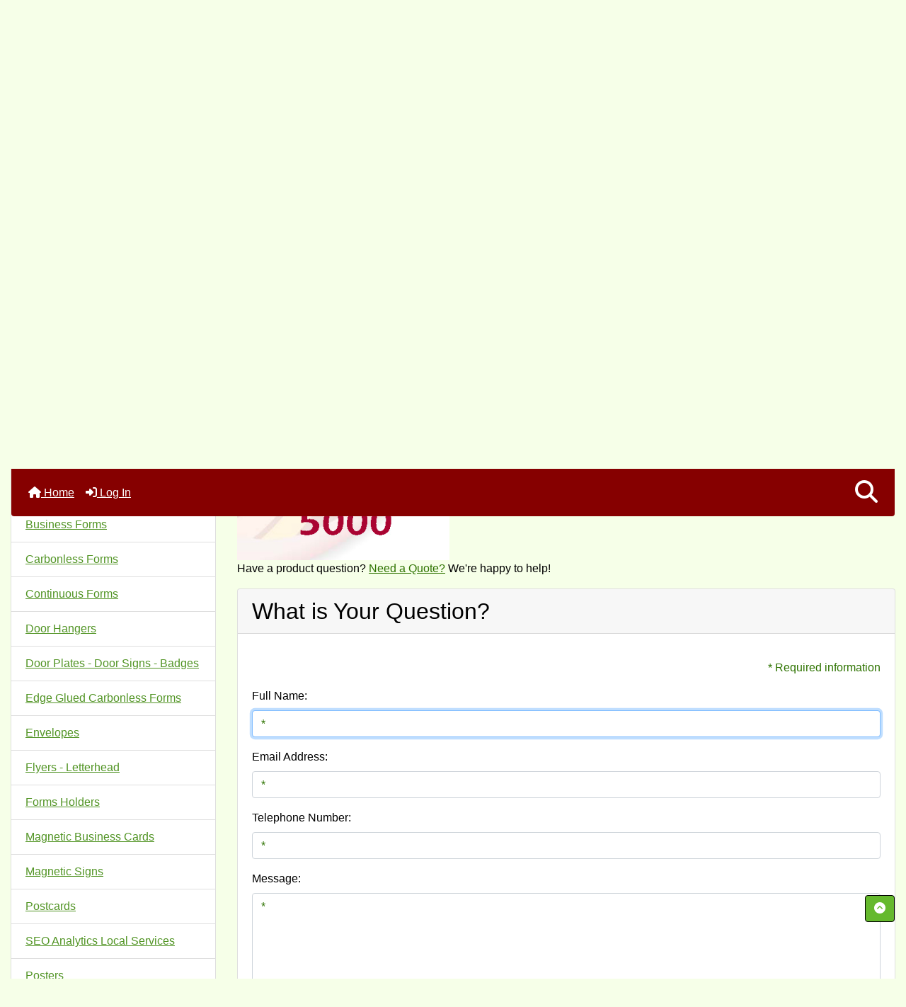

--- FILE ---
content_type: text/html; charset=utf-8
request_url: https://needtoorder.com/index.php?main_page=ask_a_question&pid=2271
body_size: 11012
content:
<!DOCTYPE html>
<html dir="ltr" lang="en">
  <head>
    <meta charset="utf-8">
<!-- Google tag (gtag.js) -->
<script async src="https://www.googletagmanager.com/gtag/js?id=G-G4K94XL4P6"></script>
<script>
    window.dataLayer = window.dataLayer || [];
    function gtag(){dataLayer.push(arguments);}
    gtag('js', new Date());
    gtag('config', 'G-G4K94XL4P6');
</script>
    <link rel="preload" href="https://code.jquery.com/jquery-3.7.1.min.js" integrity="sha256-/JqT3SQfawRcv/BIHPThkBvs0OEvtFFmqPF/lYI/Cxo=" crossorigin="anonymous" as="script">
    <link rel="preload" href="https://cdn.jsdelivr.net/npm/bootstrap@4.6.2/dist/css/bootstrap.min.css" integrity="sha384-xOolHFLEh07PJGoPkLv1IbcEPTNtaed2xpHsD9ESMhqIYd0nLMwNLD69Npy4HI+N" crossorigin="anonymous" as="style">
    <link rel="preload" href="https://cdn.jsdelivr.net/npm/bootstrap@4.6.2/dist/js/bootstrap.bundle.min.js" integrity="sha384-Fy6S3B9q64WdZWQUiU+q4/2Lc9npb8tCaSX9FK7E8HnRr0Jz8D6OP9dO5Vg3Q9ct" crossorigin="anonymous" as="script">
    <link rel="preload" href="https://cdnjs.cloudflare.com/ajax/libs/font-awesome/6.5.2/css/fontawesome.min.css" integrity="sha512-UuQ/zJlbMVAw/UU8vVBhnI4op+/tFOpQZVT+FormmIEhRSCnJWyHiBbEVgM4Uztsht41f3FzVWgLuwzUqOObKw==" crossorigin="anonymous" as="style">
    <link rel="preload" href="https://cdnjs.cloudflare.com/ajax/libs/font-awesome/6.5.2/css/solid.min.css" integrity="sha512-Hp+WwK4QdKZk9/W0ViDvLunYjFrGJmNDt6sCflZNkjgvNq9mY+0tMbd6tWMiAlcf1OQyqL4gn2rYp7UsfssZPA==" crossorigin="anonymous" as="style">
    <title>Ask a Question : Carbonless Forms, Business Forms & Full Color Printing</title>
    <meta name="viewport" content="width=device-width, initial-scale=1, minimum-scale=1, shrink-to-fit=no">
    <meta name="keywords" content="Business Cards Brochures Edge Glued Carbonless Forms Continuous Forms Carbonless Snap & Unit Forms Self Inking & Rubber Stamps Samples Request Tax Forms Special Order Register Machines Full Color Printing Envelopes Post Cards Magnetics Labels Carbonless Forms Stock Business Forms Banners & Displays Request A Quote Banking Forms & Supplies File/Artwork Upload Turnaround Times Templates DoorPlates - DoorSigns - Badges Blank Carbonless Papers Letterhead Order Ambit Products Here Forms Holder Flyers Automotive Repair Forms Register Business Forms Business Forms Booked Sales Receipts & Invoices Large Format Posters Signage CLEARANCE SALE Event Tickets carbonless forms, business forms, continuous forms Ask a Question">
    <meta name="description" content="Carbonless Forms : Ask a Question - Business Cards Brochures Edge Glued Carbonless Forms Continuous Forms Carbonless Snap & Unit Forms Self Inking & Rubber Stamps Samples Request Tax Forms Special Order Register Machines Full Color Printing Envelopes Post Cards Magnetics Labels Carbonless Forms Stock Business Forms Banners & Displays Request A Quote Banking Forms & Supplies File/Artwork Upload Turnaround Times Templates DoorPlates - DoorSigns - Badges Blank Carbonless Papers Letterhead Order Ambit Products Here Forms Holder Flyers Automotive Repair Forms Register Business Forms Business Forms Booked Sales Receipts & Invoices Large Format Posters Signage CLEARANCE SALE Event Tickets carbonless forms, business forms, continuous forms">
    <meta name="author" content="Need To Order Printing">
    <meta name="generator" content="shopping cart program by Zen Cart&reg;, https://www.zen-cart.com eCommerce">
          <meta name="robots" content="noindex, nofollow">
        
    <base href="https://needtoorder.com/">
          <link href="https://needtoorder.com/index.php?main_page=ask_a_question&amp;pid=2271" rel="canonical">
        <link rel="stylesheet" href="https://cdn.jsdelivr.net/npm/bootstrap@4.6.2/dist/css/bootstrap.min.css" integrity="sha384-xOolHFLEh07PJGoPkLv1IbcEPTNtaed2xpHsD9ESMhqIYd0nLMwNLD69Npy4HI+N" crossorigin="anonymous">
    <link rel="stylesheet" href="https://cdnjs.cloudflare.com/ajax/libs/font-awesome/6.5.2/css/fontawesome.min.css" integrity="sha512-UuQ/zJlbMVAw/UU8vVBhnI4op+/tFOpQZVT+FormmIEhRSCnJWyHiBbEVgM4Uztsht41f3FzVWgLuwzUqOObKw==" crossorigin="anonymous">
    <link rel="stylesheet" href="https://cdnjs.cloudflare.com/ajax/libs/font-awesome/6.5.2/css/solid.min.css" integrity="sha512-Hp+WwK4QdKZk9/W0ViDvLunYjFrGJmNDt6sCflZNkjgvNq9mY+0tMbd6tWMiAlcf1OQyqL4gn2rYp7UsfssZPA==" crossorigin="anonymous">
<link rel="stylesheet" href="includes/templates/NTO_bootstrap26/css/stylesheet.css">
<link rel="stylesheet" href="includes/templates/NTO_bootstrap26/css/stylesheet_360.css">
<link rel="stylesheet" href="includes/templates/NTO_bootstrap26/css/stylesheet_361.css">
<link rel="stylesheet" href="includes/templates/NTO_bootstrap26/css/stylesheet_364.css">
<link rel="stylesheet" href="includes/templates/NTO_bootstrap26/css/stylesheet_365.css">
<link rel="stylesheet" href="includes/templates/NTO_bootstrap26/css/stylesheet_373.css">
<link rel="stylesheet" href="includes/templates/NTO_bootstrap26/css/stylesheet_374.css">
<link rel="stylesheet" href="includes/templates/NTO_bootstrap26/css/stylesheet_378.css">
<link rel="stylesheet" href="includes/templates/NTO_bootstrap26/css/stylesheet_999.css">
<link rel="stylesheet" href="includes/templates/NTO_bootstrap26/css/stylesheet_ajax_search.css">
<link rel="stylesheet" href="includes/templates/NTO_bootstrap26/css/stylesheet_bootstrap.carousel.css">
<link rel="stylesheet" href="includes/templates/NTO_bootstrap26/css/stylesheet_bootstrap.lightbox.css">
<link rel="stylesheet" media="print" href="includes/templates/NTO_bootstrap26/css/print_stylesheet.css">
<style>
body {
    color: #000000;
    background-color: #f6ffe8;
}
a {
    color: #2e7300;
}
a:hover {
    color: #860000;
}
.form-control::placeholder,
.required-info,
span.alert {
    color: #2e7300;
}
.alert-info {
            }
.rating {
        color: #987000;}
.btn {
    color: #ffffff;
    background-color: #65b92d;
    border-color: #000000;
}
.btn:hover {
    color: #cccccc;
    background-color: #860000;
    border-color: #65b92d;
}
#headerWrapper {
    background-color: #ffffff;
}
#tagline {
    color: #860000;
}
nav.navbar {
    background-color: #860000;
}
nav.navbar a.nav-link {
    color: #ffffff;
}
nav.navbar a.nav-link:hover {
    color: #efdcdc;
    }
nav.navbar .navbar-toggler {
    color: #ffffff;
    background-color: #ab4545;
    border-color: #ffffff;
}
nav.navbar .navbar-toggler:hover {
    color: #cccccc;
    background-color: #860000;
    border-color: #919aa1;
}
nav.navbar .btn {
            }
nav.navbar .btn:hover {
            }
#ezpagesBarHeader {
    background-color: #860000;
}
#ezpagesBarHeader a.nav-link {
    color: #ffffff;
}
#ezpagesBarHeader a.nav-link:hover {
    color: #cccccc;
    }
#navCatTabs a {
    color: #ffffff;
    background-color: #860000;
    }
#navCatTabs a.activeLink {
            }
#navCatTabs a:hover {
    color: #cccccc;
    background-color: #787878;
    }
#navCatTabs a.activeLink:hover {
            }
#navBreadCrumb ol {
    background-color: #65b92d;
}
#navBreadCrumb li {
    color: #ffffff;
}
#navBreadCrumb li a {
    color: #ffffff;
}
#navBreadCrumb li a:hover {
    color: #860000;
}
#footerWrapper {
    color: ;
    background-color: ;
}
.legalCopyright,
.legalCopyright a {
    color: ;
}
#ezpagesBarFooter {
    background-color: #464646;
}
#ezpagesBarFooter a.nav-link {
    color: #ffffff;
}
#ezpagesBarFooter a.nav-link:hover {
    color: #cccccc;
    }
.leftBoxCard,
.rightBoxCard {
    color: #000000;
    background-color: #ffffff;
}
.leftBoxHeading,
.rightBoxHeading {
    color: #ffffff;
    background-color: #65b92d;
}
.leftBoxHeading a,
.rightBoxHeading a {
    color: #ffffff;
}
.leftBoxHeading a:hover,
.rightBoxHeading a:hover {
    color: #cccccc;
}
#categoriesContent .badge,
#documentcategoriesContent .badge {
    color: #ffffff;
    background-color: #860000;
}
.leftBoxCard .list-group-item,
.rightBoxCard .list-group-item {
    color: #519424;
    background-color: #ffffff;
}
.leftBoxCard .list-group-item:hover,
.rightBoxCard .list-group-item:hover {
    color: #0099CC;
    background-color: #efefef;
}
.centerBoxWrapper {
    color: #000000;
    background-color: #ffffff;
}
.centerBoxHeading {
    color: #333333;
    background-color: #ffffff;
}
#subCategory-card-body {
    color: #000000;
    background-color: #ffffff;
}
.categoryListBoxContents.card {
    background-color: #ffffff;
}
.categoryListBoxContents.card:hover {
    background-color: #efefef;
}
a.page-link {
    color: #000000;
    background-color: #cccccc;
    border-color: #cccccc;
}
a.page-link:hover {
    color: #ffffff;
    background-color: #860000;
    border-color: #000000;
}
.page-item.active span.page-link {
    color: #ffffff;
    background-color: #519424;
}
.sideBoxContentItem {
    background-color: #ffffff;
}
.sideBoxContentItem:hover {
    background-color: #efefef;
}
.centerBoxContents.card {
    background-color: #ffffff;
}
.centerBoxContents.card:hover {
    background-color: #efefef;
}
.centerBoxContentsListing.card:hover {
    background-color: #efefef;
}
.productReviewCard:hover {
    background-color: #efefef;
}
.productBasePrice {
    color: #000000;
}
.normalprice {
    color: #000000;
}
.productSpecialPrice {
    color: #ff0000;
}
.productPriceDiscount {
    color: #ff0000;
}
.productSalePrice {
    color: #ff0000;
}
.productFreePrice {
    color: #0000ff;
}
#addToCart-card-header {
    color: #fff;
    background-color: #00C851;
}
#addToCart-card {
    border-color: #00C851;
}
.btn.button_add_selected {
    background: #00C851;
    color: #fff;
}
.btn.button_add_selected:hover {
    background: #007E33;
    color:#fff;
}
.btn.button_in_cart {
    background: #00C851;
    color: #fff;
}
.fa-cart-plus {
    color: #00C851;
}
.btn.button_in_cart:hover {
    background: #007E33;
    color: #fff;
}
a:hover > .fa-cart-plus {
    color: #007E33;
}
button.button_continue_checkout,
a.button_checkout {
            }
button.button_continue_checkout:hover,
a.button_checkout:hover {
            }
button.button_confirm_order {
            }
button.button_confirm_order:hover {
            }
#checkoutShippingDefault .progress-bar,
#checkoutPayment .progress-bar,
#checkoutConfirmationDefault .progress-bar,
#checkoutSuccessDefault .progress-bar {
    background-color: #036811!important;}
button.button_sold_out_sm, button.button_sold_out_sm:hover, button.button_sold_out, button.button_sold_out:hover {
            }
a.carousel-control-prev,
a.carousel-control-next {
    color: #000000;}
a.carousel-control-prev:hover,
a.carousel-control-next:hover {
    color: #000000;}
.banner-carousel .carousel-indicators li {
    background-color: #000000;}
.defaultAddress address {
    background-color: #036811;    color: #ffffff;}
.card.primary-address {
    border-color: #13607c;}
.card.primary-address > .card-header{
    background-color: #13607c;    color: #ffffff;}
</style>
    <script src="https://code.jquery.com/jquery-3.7.1.min.js" integrity="sha256-/JqT3SQfawRcv/BIHPThkBvs0OEvtFFmqPF/lYI/Cxo=" crossorigin="anonymous"></script>
    <script src="https://cdn.jsdelivr.net/npm/bootstrap@4.6.2/dist/js/bootstrap.bundle.min.js" integrity="sha384-Fy6S3B9q64WdZWQUiU+q4/2Lc9npb8tCaSX9FK7E8HnRr0Jz8D6OP9dO5Vg3Q9ct" crossorigin="anonymous"></script>
<script src="includes/templates/NTO_bootstrap26/jscript/jscript_zca_bootstrap.js"></script>
<script src="includes/templates/NTO_bootstrap26/jscript/ajax_search.min.js" defer></script>

<script src="includes/templates/NTO_bootstrap26/jscript/jquery.matchHeight.min.js"></script>
<script>
$(document).ready(function() {
    $('.sideBoxContent .carousel-item .card').matchHeight();
});
</script>

<script>
if (typeof zcJS == "undefined" || !zcJS) {
  window.zcJS = { name: 'zcJS', version: '0.1.0.0' };
}

zcJS.ajax = function (options) {
  options.url = options.url.replace("&amp;", unescape("&amp;"));
  var deferred = jQuery.Deferred(function (d) {
      var securityToken = 'eee7a902e0d2a7aaa85262745db9841a';
      var defaults = {
          cache: false,
          type: 'POST',
          traditional: true,
          dataType: 'json',
          timeout: 5000,
          data: jQuery.extend(true,{
            securityToken: securityToken
        }, options.data)
      },
      settings = jQuery.extend(true, {}, defaults, options);
      if (typeof(console.log) == 'function') {
          console.log( settings );
      }

      d.done(settings.success);
      d.fail(settings.error);
      d.done(settings.complete);
      var jqXHRSettings = jQuery.extend(true, {}, settings, {
          success: function (response, textStatus, jqXHR) {
            d.resolve(response, textStatus, jqXHR);
          },
          error: function (jqXHR, textStatus, errorThrown) {
              if (window.console) {
                if (typeof(console.log) == 'function') {
                  console.log(jqXHR);
                }
              }
              d.reject(jqXHR, textStatus, errorThrown);
          },
          complete: d.resolve
      });
      jQuery.ajax(jqXHRSettings);
   }).fail(function(jqXHR, textStatus, errorThrown) {
   var response = jqXHR.getResponseHeader('status');
   var responseHtml = jqXHR.responseText;
   var contentType = jqXHR.getResponseHeader("content-type");
   switch (response)
     {
       case '403 Forbidden':
         var jsonResponse = JSON.parse(jqXHR.responseText);
         var errorType = jsonResponse.errorType;
         switch (errorType)
         {
           case 'ADMIN_BLOCK_WARNING':
           break;
           case 'AUTH_ERROR':
           break;
           case 'SECURITY_TOKEN':
           break;

           default:
             alert('An Internal Error of type '+errorType+' was received while processing an ajax call. The action you requested could not be completed.');
         }
       break;
       default:
        if (jqXHR.status === 200) {
            if (contentType.toLowerCase().indexOf("text/html") >= 0) {
                document.open();
                document.write(responseHtml);
                document.close();
            }
         }
     }
   });

  var promise = deferred.promise();
  return promise;
};
zcJS.timer = function (options) {
  var defaults = {
    interval: 10000,
    startEvent: null,
    intervalEvent: null,
    stopEvent: null

},
  settings = jQuery.extend(true, {}, defaults, options);

  var enabled = new Boolean(false);
  var timerId = 0;
  var mySelf;
  this.Start = function()
  {
      this.enabled = new Boolean(true);

      mySelf = this;
      mySelf.settings = settings;
      if (mySelf.enabled)
      {
          mySelf.timerId = setInterval(
          function()
          {
              if (mySelf.settings.intervalEvent)
              {
                mySelf.settings.intervalEvent(mySelf);
              }
          }, mySelf.settings.interval);
          if (mySelf.settings.startEvent)
          {
            mySelf.settings.startEvent(mySelf);
          }
      }
  };
  this.Stop = function()
  {
    mySelf.enabled = new Boolean(false);
    clearInterval(mySelf.timerId);
    if (mySelf.settings.stopEvent)
    {
      mySelf.settings.stopEvent(mySelf);
    }
  };
};

</script>

<script>
jQuery(document).ready(function() {
    jQuery('form.sidebox-select-form select:required').each(function() {
        var theOptions = '';
        var optGroup = false;
        var isSelected = '';
        jQuery('option', this).each(function() {
            if (jQuery(this).val() == '') {
                optGroup = true;
                theOptions += '<optgroup label="'+jQuery(this).text()+'">';
            } else {
                isSelected = '';
                if (jQuery(this).is(':selected')) {
                    isSelected = ' selected="selected"';
                }
                theOptions += '<option value="'+jQuery(this).val()+'"'+isSelected+'>'+jQuery(this).text()+'</option>';
            }
        });
        if (optGroup === true) {
            theOptions += '</optgroup>';
        }
        jQuery(this).empty().append(theOptions);
        jQuery('optgroup', this).css({'font-style':'normal'});
        if (jQuery('select option:selected', this).length > 0) {
            jQuery(this).siblings('input[type="submit"], button[type="submit"]').attr('disabled', false).css('cursor', 'pointer');
        } else {
            jQuery(this).siblings('input[type="submit"], button[type="submit"]').attr('disabled', true).css('cursor', 'not-allowed');
        }
        jQuery(this).on('change', function() {
            jQuery(this).siblings('input[type="submit"], button[type="submit"]').attr('disabled', false).css('cursor', 'pointer');
        });
    });
});
</script>
<style>
    #card-button {
        height: 0px
    }

    </style>  </head>

<body id="askaquestionBody" onload=" if (document.ask_a_question){ if (document.ask_a_question.contactname) {document.ask_a_question.contactname.focus()} };
;">
    <div id="search-wrapper" class="modal fade" role="dialog" aria-labelledby="search-modal-title" aria-hidden="true">
        <div class="modal-dialog">
            <div class="modal-content">
                <div class="modal-body container-fluid">
                    <button type="button" class="close" data-dismiss="modal" aria-label="Close"><i class="fas fa-times"></i></button>
                    <h5 class="modal-title mb-1" id="search-modal-title">What can we help you find?</h5>
                    <div class="form-group">
                        <form class="search-form">
                            <label for="search-input">Search:</label>
                            <input type="text" id="search-input" class="form-control" placeholder="Search here...">
                            <input id="search-page" type="hidden" value="https://needtoorder.com/index.php?main_page=search_result">
                        </form>
                    </div>
                    <div id="search-content" class="row"></div>
                </div>
            </div>
        </div>
    </div>
<div class="container-fluid" id="header-wrapper">
    <div class="row mb-3">
        <div class="col">
<!--bof-header logo and navigation display-->
<div id="headerWrapper" class="mt-2">
<!--bof-navigation display-->
    <div id="navMainWrapper">
        <div id="navMain">
            <nav class="navbar fixed-top mx-3 navbar-expand-lg rounded-bottom" aria-label="Navigation Bar">
                <button class="navbar-toggler" type="button" data-toggle="collapse" data-target="#navbarSupportedContent" aria-controls="navbarSupportedContent" aria-expanded="false" aria-label="Toggle navigation">
                    <i class="fas fa-bars"></i>
                </button>

                <div class="collapse navbar-collapse" id="navbarSupportedContent">
                    <ul class="navbar-nav mr-auto">
                        <li id="nav-home" class="nav-item" title="Home">
                            <a class="nav-link" href="https://needtoorder.com/">
                                <i class="fas fa-home"></i> Home                            </a>
                        </li>
                        <li class="nav-item" title="Log In">
                            <a class="nav-link" href="https://needtoorder.com/index.php?main_page=login">
                                <i class="fas fa-sign-in-alt"></i> Log In                            </a>
                        </li>
<li class="nav-item dropdown d-lg-none">
    <a class="nav-link dropdown-toggle" href="#" id="categoryDropdown" role="button" data-toggle="dropdown" aria-haspopup="true" aria-expanded="false">
        Categories    </a>
    <div class="dropdown-menu" aria-labelledby="categoryDropdown">
        <ul class="m-0 p-0">
            <li><a class="dropdown-item" href="https://needtoorder.com/clearance-sale-c-604/">CLEARANCE SALE</a></li>
            <li><a class="dropdown-item" href="https://needtoorder.com/blank-carbonless-papers-c-487/">Blank Carbonless Papers</a></li>
            <li><a class="dropdown-item" href="https://needtoorder.com/banking-forms-supplies-c-395/">Banking Forms &amp; Supplies</a></li>
            <li><a class="dropdown-item" href="https://needtoorder.com/booked-sales-receipts-invoices-c-596/">Booked Sales Receipts &amp; Invoices</a></li>
            <li><a class="dropdown-item" href="https://needtoorder.com/business-forms-c-595/">Business Forms</a></li>
            <li><a class="dropdown-item" href="https://needtoorder.com/carbonless-forms-c-381/">Carbonless Forms</a></li>
            <li><a class="dropdown-item" href="https://needtoorder.com/continuous-forms-carbonless-c-43/">Continuous Forms Carbonless</a></li>
            <li><a class="dropdown-item" href="https://needtoorder.com/edge-glued-carbonless-forms-c-42/">Edge Glued Carbonless Forms</a></li>
            <li><a class="dropdown-item" href="https://needtoorder.com/register-business-forms-c-594/">Register Business Forms</a></li>
            <li><a class="dropdown-item" href="https://needtoorder.com/snap-unit-forms-c-44/">Snap &amp; Unit Forms</a></li>
            <li><a class="dropdown-item" href="https://needtoorder.com/stock-business-forms-c-382/">Stock Business Forms</a></li>
            <li><a class="dropdown-item" href="https://needtoorder.com/tax-forms-c-314/">Tax Forms</a></li>
            <li><a class="dropdown-item" href="https://needtoorder.com/special-order-c-317/">Special Order</a></li>
            <li><a class="dropdown-item" href="https://needtoorder.com/banners-displays-c-384/">Banners &amp; Displays</a></li>
            <li><a class="dropdown-item" href="https://needtoorder.com/brochures-c-41/">Brochures</a></li>
            <li><a class="dropdown-item" href="https://needtoorder.com/large-format-posters-c-602/">Large Format Posters</a></li>
            <li><a class="dropdown-item" href="https://needtoorder.com/signage-c-603/">Signage</a></li>
            <li><a class="dropdown-item" href="https://needtoorder.com/business-cards-c-18/">Business Cards</a></li>
            <li><a class="dropdown-item" href="https://needtoorder.com/envelopes-c-372/">Envelopes</a></li>
            <li><a class="dropdown-item" href="https://needtoorder.com/flyers-c-517/">Flyers</a></li>
            <li><a class="dropdown-item" href="https://needtoorder.com/labels-c-379/">Labels</a></li>
            <li><a class="dropdown-item" href="https://needtoorder.com/letterhead-c-490/">Letterhead</a></li>
            <li><a class="dropdown-item" href="https://needtoorder.com/magnetics-c-376/">Magnetics</a></li>
            <li><a class="dropdown-item" href="https://needtoorder.com/post-cards-c-375/">Post Cards</a></li>
            <li><a class="dropdown-item" href="https://needtoorder.com/event-tickets-c-613/">Event Tickets</a></li>
            <li><a class="dropdown-item" href="https://needtoorder.com/doorplates-doorsigns-badges-c-484/">DoorPlates - DoorSigns - Badges</a></li>
            <li><a class="dropdown-item" href="https://needtoorder.com/self-inking-rubber-stamps-c-150/">Self Inking &amp; Rubber Stamps</a></li>
            <li><a class="dropdown-item" href="https://needtoorder.com/register-machines-c-364/">Register Machines</a></li>
            <li><a class="dropdown-item" href="https://needtoorder.com/forms-holder-c-514/">Forms Holder</a></li>
            <li><a class="dropdown-item" href="https://needtoorder.com/fileartwork-upload-c-421/">File/Artwork Upload</a></li>
            <li><a class="dropdown-item" href="https://needtoorder.com/automotive-repair-forms-c-532/">Automotive Repair Forms</a></li>
            <li><a class="dropdown-item" href="https://needtoorder.com/request-a-quote-c-394/">Request A Quote</a></li>
            <li><a class="dropdown-item" href="https://needtoorder.com/samples-request-c-313/">Samples Request</a></li>
            <li><a class="dropdown-item" href="https://needtoorder.com/turnaround-times-c-441/">Turnaround Times</a></li>
            <li><a class="dropdown-item" href="https://needtoorder.com/templates-c-442/">Templates</a></li>
            <li><a class="dropdown-item" href="https://needtoorder.com/full-color-printing-c-371/">Full Color Printing</a></li>
            <li><a class="dropdown-item" href="https://needtoorder.com/order-ambit-products-here-c-509/">Order Ambit Products Here</a></li>
        </ul>
        <div class="dropdown-divider"></div>
        <a class="dropdown-item" href="https://needtoorder.com/specials.html'">
            Specials ...        </a>
        <div class="dropdown-divider"></div>
        <a class="dropdown-item" href="https://needtoorder.com/products_new.html">
            New Products ...        </a>
        <div class="dropdown-divider"></div>
        <a class="dropdown-item" href="https://needtoorder.com/products_all.html">
            All Products ...        </a>
    </div>
</li>
<li class="nav-item dropdown d-lg-none">
    <a class="nav-link dropdown-toggle" href="#" id="infoDropdown" role="button" data-toggle="dropdown" aria-haspopup="true" aria-expanded="false">
        Information    </a>
    <div class="dropdown-menu" aria-labelledby="infoDropdown">
        <ul class="m-0 p-0">
            <li><a class="dropdown-item" href="https://needtoorder.com/index.php?main_page=about_us">About Us</a></li>
            <li><a class="dropdown-item" href="https://needtoorder.com/index.php?main_page=brands">Shop by Brand</a></li>
            <li><a class="dropdown-item" href="https://needtoorder.com/shippinginfo.html">Shipping &amp; Returns</a></li>
            <li><a class="dropdown-item" href="https://needtoorder.com/privacy.html">Privacy Notice</a></li>
            <li><a class="dropdown-item" href="https://needtoorder.com/conditions.html">Conditions of Use</a></li>
            <li><a class="dropdown-item" href="https://needtoorder.com/index.php?main_page=accessibility">Accessibility</a></li>
            <li><a class="dropdown-item" href="https://needtoorder.com/contact_us.html">Contact Us</a></li>
            <li><a class="dropdown-item" href="https://needtoorder.com/index.php?main_page=order_status">Order Status</a></li>
            <li><a class="dropdown-item" href="https://needtoorder.com/site_map.html">Site Map</a></li>
            <li><a class="dropdown-item" href="https://needtoorder.com/gv_faq.html">Gift Certificate FAQ</a></li>
            <li><a class="dropdown-item" href="https://needtoorder.com/discount_coupon.html">Discount Coupons</a></li>
            <li><a class="dropdown-item" href="https://needtoorder.com/index.php?main_page=unsubscribe">Newsletter Unsubscribe</a></li>
        </ul>
    </div>
</li>
<li class="nav-item dropdown d-lg-none">
    <a class="nav-link dropdown-toggle" href="#" id="ezpagesDropdown" role="button" data-toggle="dropdown" aria-haspopup="true" aria-expanded="false">
        Let's Print    </a>
    <div class="dropdown-menu mb-2" aria-labelledby="ezpagesDropdown">
        <ul class="m-0 p-0">
            <li><a class="dropdown-item" href="https://needtoorder.com/about-ezp-34.html">About</a></li>
            <li><a class="dropdown-item" href="https://needtoorder.com/authorized-dealer-ezp-28.html">Authorized Dealer</a></li>
            <li><a class="dropdown-item" href="https://needtoorder.com/order-ambit-products-here-ezp-35.html" target="_blank" rel="noopener">Order Ambit Products here!</a></li>
            <li><a class="dropdown-item" href="https://needtoorder.com/blog/index.php?" target="_blank" rel="noopener">The Ink Spot - Blog</a></li>
            <li><a class="dropdown-item" href="https://needtoorder.com/turnaround-times-ezp-26.html">Turnaround Times</a></li>
            <li><a class="dropdown-item" href="https://needtoorder.com/what-are-carbonless-forms-ezp-29.html" target="_blank" rel="noopener">What Are Carbonless Forms</a></li>
            <li><a class="dropdown-item" href="https://needtoorder.com/automotive-forms-ezp-31.html">Automotive Forms</a></li>
            <li><a class="dropdown-item" href="https://needtoorder.com/clearance-sale-c-604/">FINAL CLEARANCE ITEMS</a></li>
            <li><a class="dropdown-item" href="https://needtoorder.com/banners-displays-c-384/">Banners &amp; Signs</a></li>
            <li><a class="dropdown-item" href="https://needtoorder.com/blank-carbonless-papers-c-487/">Blank Carbonless Paper</a></li>
            <li><a class="dropdown-item" href="https://needtoorder.com/booked-sales-receipts-invoices-c-596/">Booked Forms</a></li>
            <li><a class="dropdown-item" href="https://needtoorder.com/brochures-c-41/">Brochures</a></li>
            <li><a class="dropdown-item" href="https://needtoorder.com/business-cards-c-18/">Business Cards</a></li>
            <li><a class="dropdown-item" href="https://needtoorder.com/index.php?main_page=index&cPath=395">Checks &amp; Banking Supplies</a></li>
            <li><a class="dropdown-item" href="https://needtoorder.com/business-forms-ezp-6.html">Business Forms</a></li>
            <li><a class="dropdown-item" href="https://needtoorder.com/business-forms-ezp-6.html">Carbonless Forms</a></li>
            <li><a class="dropdown-item" href="https://needtoorder.com/continuous-forms-carbonless-c-43/">Continuous Forms</a></li>
            <li><a class="dropdown-item" href="https://needtoorder.com/door-hangers-ezp-9.html">Door Hangers</a></li>
            <li><a class="dropdown-item" href="https://needtoorder.com/doorplates-doorsigns-badges-c-484/">Door Plates - Door Signs - Badges</a></li>
            <li><a class="dropdown-item" href="https://needtoorder.com/edge-glued-carbonless-forms-ezp-10.html">Edge Glued Carbonless Forms</a></li>
            <li><a class="dropdown-item" href="https://needtoorder.com/envelopes-c-372/">Envelopes</a></li>
            <li><a class="dropdown-item" href="https://needtoorder.com/flyers-c-517/">Flyers - Letterhead</a></li>
            <li><a class="dropdown-item" href="https://needtoorder.com/forms-holder-c-514/">Forms Holders</a></li>
            <li><a class="dropdown-item" href="https://needtoorder.com/full-color-printing-ezp-27.html">Full Color Printing</a></li>
            <li><a class="dropdown-item" href="https://needtoorder.com/labels-coming-soon-ezp-14.html">Labels (...coming soon)</a></li>
            <li><a class="dropdown-item" href="https://needtoorder.com/magnetic-business-cards-c-376_389/">Magnetic Business Cards</a></li>
            <li><a class="dropdown-item" href="https://needtoorder.com/magnetic-signs-c-376_7/">Magnetic Signs</a></li>
            <li><a class="dropdown-item" href="https://needtoorder.com/post-cards-c-375/">Postcards</a></li>
            <li><a class="dropdown-item" href="https://needtoorder.com/seo-analytics-local-services-ezp-38.html">SEO Analytics Local Services</a></li>
            <li><a class="dropdown-item" href="https://needtoorder.com/index.php?main_page=index&cPath=602">Posters</a></li>
            <li><a class="dropdown-item" href="https://needtoorder.com/presentation-folders-coming-soon-ezp-19.html">Presentation Folders (...coming soon)</a></li>
            <li><a class="dropdown-item" href="https://needtoorder.com/request-a-quote-c-394/">Quote Request</a></li>
            <li><a class="dropdown-item" href="https://needtoorder.com/register-forms-c-382_87_88/">Register Business Forms</a></li>
            <li><a class="dropdown-item" href="https://needtoorder.com/register-machines-c-364/">Register Machines</a></li>
            <li><a class="dropdown-item" href="https://needtoorder.com/rack-cards-ezp-23.html">Rack Cards</a></li>
            <li><a class="dropdown-item" href="https://needtoorder.com/self-inking-rubber-stamps-c-150/">Self Inking Stamps &amp; Supplies</a></li>
            <li><a class="dropdown-item" href="https://needtoorder.com/tax-forms-ezp-25.html">Tax Forms</a></li>
            <li><a class="dropdown-item" href="https://needtoorder.com/samples-request-c-313/">Sample Request</a></li>
        </ul>
    </div>
</li>
                    </ul>
<ul class="navbar-nav ml-auto">
    <li class="nav-item"><a href="javascript:void(0);" role="button" id="search-icon" class="nav-link" aria-label="Search"><i class="fas fa-2x fa-search"></i></a></li>
</ul>
                </div>
            </nav>
        </div>
    </div>
<!--eof-navigation display-->

<!--bof-branding display-->
<div id="navbar-spacer" class="mt-5 pt-4"></div>    <div id="logoWrapper">
        <div id="logo" class="row align-items-center px-3 pb-3">
            <div class="col-sm-4">
                <a id="hdr-img" class="d-block" href="https://needtoorder.com/" aria-label="Site Logo">
                    <img src="includes/templates/NTO_bootstrap26/images/logo.gif" title="Powered by Zen Cart :: The Art of E-Commerce" alt="(image for) Powered by Zen Cart :: The Art of E-Commerce" width="450" height="125">                </a>
            </div>
            <div id="taglineWrapper" class="col-sm-8 text-center">
                <div id="tagline" class="text-center"><b>Keeping Your Printing Needs On Track!</b>
  <br>P 309-807-0207</a></div>
            </div>
        </div>
    </div>
<!--eof-branding display-->
<!--eof-header logo and navigation display-->

<!--bof-optional categories tabs navigation display-->
<!--eof-optional categories tabs navigation display-->

<!--bof-header ezpage links-->
<div id="ezpagesBarHeader" class="ezpagesBar rounded">
<ul class="nav nav-pills">
  <li class="nav-item"><a class="nav-link" href="https://needtoorder.com/clearance-sale-c-604/">FINAL CLEARANCE ITEMS</a></li>
  <li class="nav-item"><a class="nav-link" href="https://needtoorder.com/business-cards-c-18/">Business Cards</a></li>
  <li class="nav-item"><a class="nav-link" href="https://needtoorder.com/business-forms-ezp-6.html">Business Forms</a></li>
  <li class="nav-item"><a class="nav-link" href="https://needtoorder.com/envelopes-c-372/">Envelopes</a></li>
  <li class="nav-item"><a class="nav-link" href="https://needtoorder.com/full-color-printing-ezp-27.html">Full Color Printing</a></li>
  <li class="nav-item"><a class="nav-link" href="https://needtoorder.com/index.php?main_page=index&cPath=602">Posters</a></li>
  <li class="nav-item"><a class="nav-link" href="https://needtoorder.com/request-a-quote-c-394/">Quote Request</a></li>
  <li class="nav-item"><a class="nav-link" href="https://needtoorder.com/samples-request-c-313/">Sample Request</a></li>
  <li class="nav-item"><a class="nav-link" href="https://needtoorder.com/blog/index.php?" rel="noreferrer noopener" target="_blank">The Ink Spot - Blog</a></li>
</ul>
</div>
<!--eof-header ezpage links-->
</div>

        </div>
    </div>
</div>

<div id="mainWrapper" class="container-fluid">
    <div class="row">
 
        <div id="navColumnOne" class="col-sm-3 d-none d-lg-block">
            <div id="navColumnOneWrapper">
                <div id="ezpages-leftBoxCard" class="leftBoxCard card mb-3">
    <h4 id="ezpages-leftBoxHeading" class="leftBoxHeading card-header">Let's Print</h4>
    <div id="ezpagesContent" class="list-group-flush sideBoxContent"><a class="list-group-item list-group-item-action" href="https://needtoorder.com/automotive-forms-ezp-31.html">Automotive Forms</a>
<a class="list-group-item list-group-item-action" href="https://needtoorder.com/clearance-sale-c-604/">FINAL CLEARANCE ITEMS</a>
<a class="list-group-item list-group-item-action" href="https://needtoorder.com/banners-displays-c-384/">Banners & Signs</a>
<a class="list-group-item list-group-item-action" href="https://needtoorder.com/blank-carbonless-papers-c-487/">Blank Carbonless Paper</a>
<a class="list-group-item list-group-item-action" href="https://needtoorder.com/booked-sales-receipts-invoices-c-596/">Booked Forms</a>
<a class="list-group-item list-group-item-action" href="https://needtoorder.com/brochures-c-41/">Brochures</a>
<a class="list-group-item list-group-item-action" href="https://needtoorder.com/business-cards-c-18/">Business Cards</a>
<a class="list-group-item list-group-item-action" href="https://needtoorder.com/index.php?main_page=index&cPath=395">Checks & Banking Supplies</a>
<a class="list-group-item list-group-item-action" href="https://needtoorder.com/business-forms-ezp-6.html">Business Forms</a>
<a class="list-group-item list-group-item-action" href="https://needtoorder.com/business-forms-ezp-6.html">Carbonless Forms</a>
<a class="list-group-item list-group-item-action" href="https://needtoorder.com/continuous-forms-carbonless-c-43/">Continuous Forms</a>
<a class="list-group-item list-group-item-action" href="https://needtoorder.com/door-hangers-ezp-9.html">Door Hangers</a>
<a class="list-group-item list-group-item-action" href="https://needtoorder.com/doorplates-doorsigns-badges-c-484/">Door Plates - Door Signs - Badges</a>
<a class="list-group-item list-group-item-action" href="https://needtoorder.com/edge-glued-carbonless-forms-ezp-10.html">Edge Glued Carbonless Forms</a>
<a class="list-group-item list-group-item-action" href="https://needtoorder.com/envelopes-c-372/">Envelopes</a>
<a class="list-group-item list-group-item-action" href="https://needtoorder.com/flyers-c-517/">Flyers - Letterhead</a>
<a class="list-group-item list-group-item-action" href="https://needtoorder.com/forms-holder-c-514/">Forms Holders</a>
<a class="list-group-item list-group-item-action" href="https://needtoorder.com/magnetic-business-cards-c-376_389/">Magnetic Business Cards</a>
<a class="list-group-item list-group-item-action" href="https://needtoorder.com/magnetic-signs-c-376_7/">Magnetic Signs</a>
<a class="list-group-item list-group-item-action" href="https://needtoorder.com/post-cards-c-375/">Postcards</a>
<a class="list-group-item list-group-item-action" href="https://needtoorder.com/seo-analytics-local-services-ezp-38.html">SEO Analytics Local Services</a>
<a class="list-group-item list-group-item-action" href="https://needtoorder.com/index.php?main_page=index&cPath=602">Posters</a>
<a class="list-group-item list-group-item-action" href="https://needtoorder.com/register-forms-c-382_87_88/">Register Business Forms</a>
<a class="list-group-item list-group-item-action" href="https://needtoorder.com/register-machines-c-364/">Register Machines</a>
<a class="list-group-item list-group-item-action" href="https://needtoorder.com/self-inking-rubber-stamps-c-150/">Self Inking Stamps & Supplies</a>
</div></div>
<div id="information-leftBoxCard" class="leftBoxCard card mb-3">
    <h4 id="information-leftBoxHeading" class="leftBoxHeading card-header">Information</h4>
    <div class="list-group-flush sideBoxContent" id="informationContent"><a class="list-group-item list-group-item-action" href="https://needtoorder.com/index.php?main_page=about_us">About Us</a>
<a class="list-group-item list-group-item-action" href="https://needtoorder.com/index.php?main_page=brands">Shop by Brand</a>
<a class="list-group-item list-group-item-action" href="https://needtoorder.com/shippinginfo.html">Shipping &amp; Returns</a>
<a class="list-group-item list-group-item-action" href="https://needtoorder.com/privacy.html">Privacy Notice</a>
<a class="list-group-item list-group-item-action" href="https://needtoorder.com/conditions.html">Conditions of Use</a>
<a class="list-group-item list-group-item-action" href="https://needtoorder.com/index.php?main_page=accessibility">Accessibility</a>
<a class="list-group-item list-group-item-action" href="https://needtoorder.com/contact_us.html">Contact Us</a>
<a class="list-group-item list-group-item-action" href="https://needtoorder.com/index.php?main_page=order_status">Order Status</a>
<a class="list-group-item list-group-item-action" href="https://needtoorder.com/site_map.html">Site Map</a>
<a class="list-group-item list-group-item-action" href="https://needtoorder.com/gv_faq.html">Gift Certificate FAQ</a>
<a class="list-group-item list-group-item-action" href="https://needtoorder.com/discount_coupon.html">Discount Coupons</a>
<a class="list-group-item list-group-item-action" href="https://needtoorder.com/index.php?main_page=unsubscribe">Newsletter Unsubscribe</a>
</div></div>
<div id="categories-leftBoxCard" class="leftBoxCard card mb-3">
    <h4 id="categories-leftBoxHeading" class="leftBoxHeading card-header">Categories</h4>
    <div id="categoriesContent" class="list-group-flush sideBoxContent"><a class="list-group-item list-group-item-action d-flex justify-content-between align-items-center sideboxCategory-top" href="https://needtoorder.com/clearance-sale-c-604/">CLEARANCE SALE</a><a class="list-group-item list-group-item-action d-flex justify-content-between align-items-center sideboxCategory-top" href="https://needtoorder.com/blank-carbonless-papers-c-487/">Blank Carbonless Papers-&gt;</a><a class="list-group-item list-group-item-action d-flex justify-content-between align-items-center sideboxCategory-top" href="https://needtoorder.com/banking-forms-supplies-c-395/">Banking Forms & Supplies-&gt;</a><a class="list-group-item list-group-item-action d-flex justify-content-between align-items-center sideboxCategory-top" href="https://needtoorder.com/booked-sales-receipts-invoices-c-596/">Booked Sales Receipts & Invoices</a><a class="list-group-item list-group-item-action d-flex justify-content-between align-items-center sideboxCategory-top" href="https://needtoorder.com/business-forms-c-595/">Business Forms</a><a class="list-group-item list-group-item-action d-flex justify-content-between align-items-center sideboxCategory-top" href="https://needtoorder.com/carbonless-forms-c-381/">Carbonless Forms</a><a class="list-group-item list-group-item-action d-flex justify-content-between align-items-center sideboxCategory-top" href="https://needtoorder.com/continuous-forms-carbonless-c-43/">Continuous Forms Carbonless-&gt;</a><a class="list-group-item list-group-item-action d-flex justify-content-between align-items-center sideboxCategory-top" href="https://needtoorder.com/edge-glued-carbonless-forms-c-42/">Edge Glued Carbonless Forms-&gt;</a><a class="list-group-item list-group-item-action d-flex justify-content-between align-items-center sideboxCategory-top" href="https://needtoorder.com/register-business-forms-c-594/">Register Business Forms</a><a class="list-group-item list-group-item-action d-flex justify-content-between align-items-center sideboxCategory-top" href="https://needtoorder.com/snap-unit-forms-c-44/">Snap & Unit Forms-&gt;</a><a class="list-group-item list-group-item-action d-flex justify-content-between align-items-center sideboxCategory-top" href="https://needtoorder.com/stock-business-forms-c-382/">Stock Business Forms-&gt;</a><a class="list-group-item list-group-item-action d-flex justify-content-between align-items-center sideboxCategory-top" href="https://needtoorder.com/tax-forms-c-314/">Tax Forms</a><a class="list-group-item list-group-item-action d-flex justify-content-between align-items-center sideboxCategory-top" href="https://needtoorder.com/special-order-c-317/">Special Order-&gt;</a><a class="list-group-item list-group-item-action d-flex justify-content-between align-items-center sideboxCategory-top" href="https://needtoorder.com/banners-displays-c-384/">Banners & Displays</a><a class="list-group-item list-group-item-action d-flex justify-content-between align-items-center sideboxCategory-top" href="https://needtoorder.com/brochures-c-41/">Brochures</a><a class="list-group-item list-group-item-action d-flex justify-content-between align-items-center sideboxCategory-top" href="https://needtoorder.com/large-format-posters-c-602/">Large Format Posters</a><a class="list-group-item list-group-item-action d-flex justify-content-between align-items-center sideboxCategory-top" href="https://needtoorder.com/signage-c-603/">Signage</a><a class="list-group-item list-group-item-action d-flex justify-content-between align-items-center sideboxCategory-top" href="https://needtoorder.com/business-cards-c-18/">Business Cards-&gt;</a><a class="list-group-item list-group-item-action d-flex justify-content-between align-items-center sideboxCategory-top" href="https://needtoorder.com/envelopes-c-372/">Envelopes-&gt;</a><a class="list-group-item list-group-item-action d-flex justify-content-between align-items-center sideboxCategory-top" href="https://needtoorder.com/flyers-c-517/">Flyers</a><a class="list-group-item list-group-item-action d-flex justify-content-between align-items-center sideboxCategory-top" href="https://needtoorder.com/labels-c-379/">Labels</a><a class="list-group-item list-group-item-action d-flex justify-content-between align-items-center sideboxCategory-top" href="https://needtoorder.com/letterhead-c-490/">Letterhead</a><a class="list-group-item list-group-item-action d-flex justify-content-between align-items-center sideboxCategory-top" href="https://needtoorder.com/magnetics-c-376/">Magnetics-&gt;</a><a class="list-group-item list-group-item-action d-flex justify-content-between align-items-center sideboxCategory-top" href="https://needtoorder.com/post-cards-c-375/">Post Cards</a><a class="list-group-item list-group-item-action d-flex justify-content-between align-items-center sideboxCategory-top" href="https://needtoorder.com/event-tickets-c-613/">Event Tickets</a><a class="list-group-item list-group-item-action d-flex justify-content-between align-items-center sideboxCategory-top" href="https://needtoorder.com/doorplates-doorsigns-badges-c-484/">DoorPlates - DoorSigns - Badges-&gt;</a><a class="list-group-item list-group-item-action d-flex justify-content-between align-items-center sideboxCategory-top" href="https://needtoorder.com/self-inking-rubber-stamps-c-150/">Self Inking & Rubber Stamps-&gt;</a><a class="list-group-item list-group-item-action d-flex justify-content-between align-items-center sideboxCategory-top" href="https://needtoorder.com/register-machines-c-364/">Register Machines</a><a class="list-group-item list-group-item-action d-flex justify-content-between align-items-center sideboxCategory-top" href="https://needtoorder.com/forms-holder-c-514/">Forms Holder</a><a class="list-group-item list-group-item-action d-flex justify-content-between align-items-center sideboxCategory-top" href="https://needtoorder.com/fileartwork-upload-c-421/">File/Artwork Upload</a><a class="list-group-item list-group-item-action d-flex justify-content-between align-items-center sideboxCategory-top" href="https://needtoorder.com/automotive-repair-forms-c-532/">Automotive Repair Forms</a><a class="list-group-item list-group-item-action d-flex justify-content-between align-items-center sideboxCategory-top" href="https://needtoorder.com/request-a-quote-c-394/">Request A Quote</a><a class="list-group-item list-group-item-action d-flex justify-content-between align-items-center sideboxCategory-top" href="https://needtoorder.com/samples-request-c-313/">Samples Request</a><a class="list-group-item list-group-item-action d-flex justify-content-between align-items-center sideboxCategory-top" href="https://needtoorder.com/turnaround-times-c-441/">Turnaround Times</a><a class="list-group-item list-group-item-action d-flex justify-content-between align-items-center sideboxCategory-top" href="https://needtoorder.com/templates-c-442/">Templates</a><a class="list-group-item list-group-item-action d-flex justify-content-between align-items-center sideboxCategory-top" href="https://needtoorder.com/full-color-printing-c-371/">Full Color Printing-&gt;</a><a class="list-group-item list-group-item-action d-flex justify-content-between align-items-center sideboxCategory-top" href="https://needtoorder.com/order-ambit-products-here-c-509/">Order Ambit Products Here-&gt;</a><a class="list-group-item list-group-item-action list-group-item-secondary" href="https://needtoorder.com/specials.html">Specials ...</a><a class="list-group-item list-group-item-action list-group-item-secondary" href="https://needtoorder.com/products_new.html">New Products ...</a><a class="list-group-item list-group-item-action  list-group-item-secondary" href="https://needtoorder.com/products_all.html">All Products ...</a></div></div>
            </div>
        </div>
        <div class="col-12 col-lg-9">
            <div id="navBreadCrumb">
                <ol class="breadcrumb">
  <li><a href="https://needtoorder.com/">Home</a></li><li><span class="breadcrumb-separator">&nbsp;::&nbsp;</span>Ask a Question</li>
                </ol>
            </div>
            <main>
<div class="centerColumn" id="askAQuestion">
    <form name="ask_a_question" action="https://needtoorder.com/index.php?main_page=ask_a_question&amp;action=send&amp;pid=2271" method="post"><input type="hidden" name="securityToken" value="eee7a902e0d2a7aaa85262745db9841a">
    <address>Needtoorder.com<br />
1106 Henry St<br />
Normal, IL 61761<br />
309-807-0207</address>
    <h1>Ask a Question About 8.5" x 14" CARBONLESS FORMS 3 PART 5000 QTY</h1>

    <a href="https://needtoorder.com/85-x-14-3-part-c-42_283_288_299/85-x-14-carbonless-forms-3-part-5000-qty-p-2271.html">
        <img src="images/edge_glued/5000_edgeglued.jpg" title="8.5&quot; x 14&quot; CARBONLESS FORMS 3 PART 5000 QTY" alt="(image for) 8.5&quot; x 14&quot; CARBONLESS FORMS 3 PART 5000 QTY" width="300" height="240">    </a>

    <div id="contactUsNoticeContent" class="definecontent">
<p><span style="font-size:16px;">Have a product question? <a href="index.php?main_page=index&amp;cPath=394">Need a Quote?</a> We&#39;re happy to help!</span></p>
    </div>
    <div id="contactUsForm" class="card">
        <h2 class="card-header">What is Your Question?</h2>
        <div class="card-body">
            <div class="required-info text-right my-3">* Required information</div>
            <label class="inputLabel" for="contactname">Full Name:</label>
            <input class="form-control" type="text" name="contactname"  size="40" id="contactname" placeholder="*" autofocus required>            <div class="p-2"></div>

            <label class="inputLabel" for="email-address">Email Address:</label>
            <input class="form-control" type="email" name="email"  size="40" id="email-address" autocomplete="off" placeholder="*" required>            <div class="p-2"></div>

            <label class="inputLabel" for="telephone">Telephone Number:</label>
            <input class="form-control" type="tel" name="telephone" value=""  size="20" id="telephone" autocomplete="off" placeholder="*" required>            <div class="p-2"></div>

            <label for="enquiry">Message:</label>
            <textarea class="form-control" name="enquiry" cols="30" rows="7" id="enquiry" placeholder="*" required></textarea>
            <input class="form-control" type="text" name="9hLXJgCHUa"  size="40" id="CUAS" style="visibility:hidden; display:none;" autocomplete="off">            
            <div class="btn-toolbar justify-content-end mt-3" role="toolbar">
                <button type="submit" class="btn button_send">Send Now</button>            </div>
        </div>
    </div>

    <div class="btn-toolbar my-3" role="toolbar">
        <a class="p-2 btn button_back" href="https://needtoorder.com/">Back</a>    </div>
    </form></div>
            </main>
        </div>
    </div>
</div>

<div id="footer-wrapper" class="container-fluid">
    <div class="row mt-3">
        <div class="col">
<div id="footerWrapper">

<!--bof-navigation display -->

<div id="ezpagesBarFooter" class="ezpagesBar rounded">
<ul class="nav nav-pills">
  <li class="nav-item"><a class="nav-link" href="https://needtoorder.com/about-ezp-34.html">About</a></li>
  <li class="nav-item"><a class="nav-link" href="https://needtoorder.com/request-a-quote-c-394/">Quote Request</a></li>
  <li class="nav-item"><a class="nav-link" href="https://needtoorder.com/turnaround-times-ezp-26.html">Turnaround Times</a></li>
  <li class="nav-item"><a class="nav-link" href="https://needtoorder.com/samples-request-c-313/">Sample Request</a></li>
  <li class="nav-item"><a class="nav-link" href="https://needtoorder.com/blog/index.php?" rel="noreferrer noopener" target="_blank">The Ink Spot - Blog</a></li>
</ul>
</div>
<!--eof-navigation display -->
<!--bof-ip address display -->
    <div id="siteinfoIP" class="text-center">Your IP Address is:   3.143.115.222</div>
<!--eof-ip address display -->

<!--bof-banner #5 display -->
<!--eof-banner #5 display -->

<!--bof- site copyright display -->
    <div id="siteinfoLegal" class="legalCopyright text-center">Copyright &copy; 2026 <a href="https://needtoorder.com/">Need To Order Printing</a>. Powered by <a href="https://www.zen-cart.com" rel="noopener noreferrer" target="_blank">Zen Cart</a></div>
<!--eof- site copyright display -->
</div>
        </div>
    </div>

<!--bof- banner #6 display -->
<!--eof- banner #6 display -->
    <a href="#" id="back-to-top" class="btn d-none d-lg-inline-block" title="Back to top" aria-label="Back to top" role="button">
        <i aria-hidden="true" class="fas fa-chevron-circle-up"></i>
    </a>
</div>
</body>
</html>


--- FILE ---
content_type: text/css
request_url: https://needtoorder.com/includes/templates/NTO_bootstrap26/css/stylesheet_378.css
body_size: 108
content:
/**
 * "Cache-busting" stylesheet for Bootstrap v3.7.8
 */
.qmax > br {
    display: none;
}